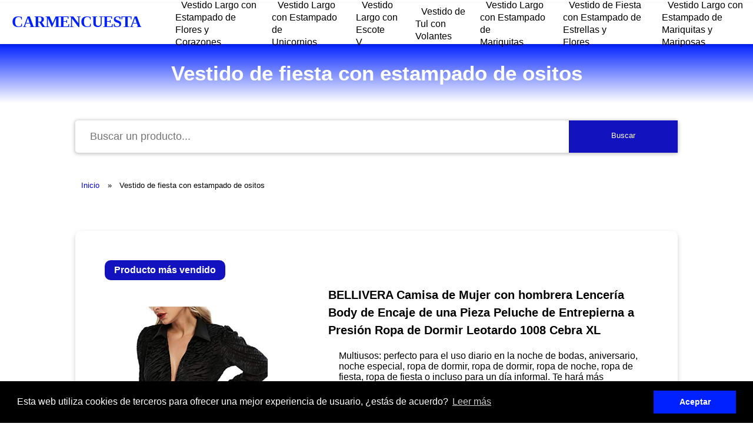

--- FILE ---
content_type: text/html; charset=UTF-8
request_url: https://carmencuesta.es/vestido-de-fiesta-con-estampado-de-ositos
body_size: 4957
content:

<!DOCTYPE html>
<html lang="es">

<head>
    
<meta charset="utf-8">
<meta name="viewport" content="width=device-width, initial-scale=1">

<link rel="stylesheet" href="/../includes/style.css" type="text/css">
    <link rel="icon" type="image/x-icon" href="/images/favicon.ico">


    <title>🥇 Vestido de fiesta con estampado de ositos | CARMENCUESTA</title>
    <meta name="description" content='Descubre tus Vestido de fiesta con estampado de ositos a un precio inmejorable en este 2025 - CARMENCUESTA'>
    <link rel="canonical" href="https://carmencuesta.es/vestido-de-fiesta-con-estampado-de-ositos" />
</head>

<body>
    <div class="nav-wrapper">
    <div id="progress" class="grad-bar"></div>
    <nav class="navbar">
                    <a href='https://carmencuesta.es/'>
                <p>CARMENCUESTA</p>
            </a>
                <div class="menu-toggle" id="mobile-menu">
            <span class="bar"></span>
            <span class="bar"></span>
            <span class="bar"></span>
        </div>
        <ul class="nav no-search">
<li class="nav-item"><a href="vestido-largo-con-estampado-de-flores-y-corazones
">Vestido Largo con Estampado de Flores y Corazones
</a></li><li class="nav-item"><a href="vestido-largo-con-estampado-de-unicornios
">Vestido Largo con Estampado de Unicornios
</a></li><li class="nav-item"><a href="vestido-largo-con-escote-v
">Vestido Largo con Escote V
</a></li><li class="nav-item"><a href="vestido-de-tul-con-volantes
">Vestido de Tul con Volantes
</a></li><li class="nav-item"><a href="vestido-largo-con-estampado-de-mariquitas
">Vestido Largo con Estampado de Mariquitas
</a></li><li class="nav-item"><a href="vestido-de-fiesta-con-estampado-de-estrellas-y-flores
">Vestido de Fiesta con Estampado de Estrellas y Flores
</a></li><li class="nav-item"><a href="vestido-largo-con-estampado-de-mariquitas-y-mariposas
">Vestido Largo con Estampado de Mariquitas y Mariposas
</a></li>            
            
        </ul>
    </nav>
</div>

<script>
    document.querySelector(".menu-toggle").addEventListener("click", function() {
        document.querySelector(".nav").classList.toggle("mobile-nav");
        this.classList.toggle("is-active");
    });

    let processScroll = () => {
        let docElem = document.documentElement,
            docBody = document.body,
            scrollTop = docElem['scrollTop'] || docBody['scrollTop'],
            scrollBottom = (docElem['scrollHeight'] || docBody['scrollHeight']) - window.innerHeight,
            scrollPercent = scrollTop / scrollBottom * 100 + '%';

        document.getElementById("progress").style.setProperty("--scrollAmount", scrollPercent);
    }

    document.addEventListener('scroll', processScroll);
</script>    <section class="headline">
        <h1>Vestido de fiesta con estampado de ositos</h1>
        
    </section>

    <div class="content">
                         <div class="wrapper_search">
    <div class="search_css">
        <form id="form_redirect">
            <input class="input_search" type="text" placeholder=" Buscar un producto...">
            <button class="icon">
                <span> Buscar</span>
            </button>
        </form>
    </div>
</div>
<br>
<br>

<script>
    document.getElementById("form_redirect").addEventListener("submit", redirect);

    function redirect(e) {
        e.preventDefault();
        window.open("https://www.amazon.es/s?k=" + encodeURIComponent(document.getElementsByClassName("input_search")[0].value) + "&tag=opinionsobr0d-21", "_blank");
    }
</script>

                <ul class="breadcrumbs">
            <li><a href="/">Inicio</a></li>
                        <li><span>Vestido de fiesta con estampado de ositos</span></li>
        </ul>


        

                <!-- BESTSELLER PRODUCT -->
    <div class="card">
        <div class='bestseller'>
            Producto más vendido
        </div>
        <div class="card-columns">
            <div class="card-column-left">
                <a rel="sponsored nofollow" target="_blank" href='https://carmencuesta.es/?product_id=B08RRTJ7H5'>
                                            <div class="main_image">
                                            <img style="max-width:100%; max-height:100%;" src="/images/41NjacDDDuL._SL500_.jpg" id="main_product_image" alt="BELLIVERA Camisa de Mujer con hombrera Lencería Body de Encaje de una Pieza Peluche de Entrepierna a Presión Ropa de Dormir Leotardo 1008 Cebra XL">
                    </div>
                </a>
                <div class="thumbnail_images">
                    <ul id="thumbnail">
                                                    <li style='text-align:center;'><img style='width:25px;' onclick='changeImage(this)' src='/images/41NjacDDDuL._SL500_.jpg' alt="BELLIVERA Camisa de Mujer con hombrera Lencería Body de Encaje de una Pieza Peluche de Entrepierna a Presión Ropa de Dormir Leotardo 1008 Cebra XL"></li>
                                                                                <li style='text-align:center;'><img style='width:25px;' onclick='changeImage(this)' src='/images/31yGgh7aUaL._SL500_.jpg' alt="BELLIVERA Camisa de Mujer con hombrera Lencería Body de Encaje de una Pieza Peluche de Entrepierna a Presión Ropa de Dormir Leotardo 1008 Cebra XL"></li>
                                                                                <li style='text-align:center;'><img style='width:25px;' onclick='changeImage(this)' src='/images/41m9Ita%2BMDL._SL500_.jpg' alt="BELLIVERA Camisa de Mujer con hombrera Lencería Body de Encaje de una Pieza Peluche de Entrepierna a Presión Ropa de Dormir Leotardo 1008 Cebra XL"></li>
                                                                                <li style='text-align:center;'><img style='width:25px;' onclick='changeImage(this)' src='/images/31DA0%2BM0bML._SL500_.jpg' alt="BELLIVERA Camisa de Mujer con hombrera Lencería Body de Encaje de una Pieza Peluche de Entrepierna a Presión Ropa de Dormir Leotardo 1008 Cebra XL"></li>
                                                </ul>
                </div>
            </div>
            <div class="card-column-right">
                <div class="card-text">
                    <p class="card-header">BELLIVERA Camisa de Mujer con hombrera Lencería Body de Encaje de una Pieza Peluche de Entrepierna a Presión Ropa de Dormir Leotardo 1008 Cebra XL</p>
                    <ul>
                                                    <li>Multiusos: perfecto para el uso diario en la noche de bodas, aniversario, noche especial, ropa de dormir, ropa de dormir, ropa de noche, ropa de fiesta, ropa de fiesta o incluso para un día informal. Te hará más encantador y atractivo. y seductora, atrae las miradas de tu amante y pasa una velada romántica especial.</li>
                                                    <li>Diseño único: Halter linegrie de una pieza presenta copas de encaje profundo en V con una banda de retazos debajo del busto para definir mejor el área de los senos y mostrar las curvas. Los ositos de lencería de encaje tienen un frente de decoración de ojo de cerradura y un borde en forma de onda bien festoneado, más único y te hace más exótico.</li>
                                                    <li>Estilo: El body de encaje tiene un diseño elegante, te permite abrir la parte inferior para ir al baño sin tener que quitarte toda la prenda, o ponértela por la cabeza y luego sujetarla por debajo. El body de encaje ceñido está diseñado para acentuar tus curvas y exudar naturalmente un encanto elegante.</li>
                                                    <li>Material: Teddy y baby doll lencería sin mangas para mujeres hecha de poliéster y elastano, encaje suave y flexible con un hermoso estampado floral, duradero, agradable para la piel, liviano, permite que los encantos adicionales le agreguen belleza. Es perfecto para llevarlo pegado al cuerpo. Genial como regalo de Navidad, Año Nuevo, Acción de Gracias, Día de la Madre para familiares y amigos.</li>
                                                    <li>Nota de tamaño: consulte la tabla de tallas para asegurarse de la precisión de su pedido. Debido a la configuración del monitor y las definiciones de píxeles, no podemos garantizar que el color que ve en su pantalla sea el color exacto del producto. Nos esforzaremos para que nuestros colores sean lo más precisos posible.</li>
                                            </ul>
                </div>
                <div class="div-price-and-buy">
                    <div class="go-to-bottom">
                                                    <div class="stars-flex-end">
                                <div class='Stars' style='--rating: 3'></div>
                            </div>
                                                <div class="price-and-buy">
                            <div>
                                                            </div>

                            <div>
                                <a class='amz_button' target="_blank" rel="sponsored nofollow" href='https://carmencuesta.es/?product_id=B08RRTJ7H5'>Ver precio en Amazon</a>
                            </div>
                        </div>
                    </div>
                </div>
            </div>
        </div>
    </div>
    <!-- EN BESTSELLER PRODUCT -->


       
    <!-- GRID PRODUCTS -->
    <section class='features'>
                    <div class='feature-container'>
                <a rel="sponsored nofollow" target="_blank" href='https://carmencuesta.es/?product_id=B08RRTJ7H5'>
                    <div class='img_div'>

                        <img src='/images/41NjacDDDuL._SL500_.jpg' alt="BELLIVERA Camisa de Mujer con hombrera Lencería Body de Encaje de una Pieza Peluche de Entrepierna a Presión Ropa de Dormir Leotardo 1008 Cebra XL">
                                            </div>
                </a>
                <a rel="sponsored nofollow" target="_blank" style="text-decoration: none;" href='https://carmencuesta.es/?product_id=B08RRTJ7H5'>
                    <p>BELLIVERA Camisa de Mujer con hombrera Lencería Body de Encaje de una</p>
                </a>
                                    <div style="position: relative; margin-top: 75px;">
                        <div style="position: absolute; bottom: 0; left:50%; transform:translate(-50%); width: 100%;">
                            <div class='Stars' style='--rating: 4.4'></div>
                            <br>
                            <a class='amz_button' target="_blank" rel="sponsored nofollow" href='https://carmencuesta.es/?product_id=B08RRTJ7H5'>Ver precio en Amazon</a>
                        </div>
                    </div>
                            </div>
                    <div class='feature-container'>
                <a rel="sponsored nofollow" target="_blank" href='https://carmencuesta.es/?product_id=B09NMS3MV2'>
                    <div class='img_div'>

                        <img src='/images/51sYkknvyrL._SL500_.jpg' alt="Barbie Extra Fancy Look ositos Muñeca morena con vestido en tonos morados, bata, osito y accesorios de moda, juguete de regalo +3 años (Mattel HHN13)">
                                            </div>
                </a>
                <a rel="sponsored nofollow" target="_blank" style="text-decoration: none;" href='https://carmencuesta.es/?product_id=B09NMS3MV2'>
                    <p>Barbie Extra Fancy Look ositos Muñeca morena con vestido en tonos mor</p>
                </a>
                                    <div style="position: relative; margin-top: 75px;">
                        <div style="position: absolute; bottom: 0; left:50%; transform:translate(-50%); width: 100%;">
                            <div class='Stars' style='--rating: 3.7'></div>
                            <br>
                            <a class='amz_button' target="_blank" rel="sponsored nofollow" href='https://carmencuesta.es/?product_id=B09NMS3MV2'>Ver precio en Amazon</a>
                        </div>
                    </div>
                            </div>
                    <div class='feature-container'>
                <a rel="sponsored nofollow" target="_blank" href='https://carmencuesta.es/?product_id=B0BNXCCB15'>
                    <div class='img_div'>

                        <img src='/images/41ia81EoJIL._SL500_.jpg' alt="MODSGUE Camisa de manga larga con capucha para mujer, diseño de orejas de gato, con botones de forro polar, con estampado de osito largo, de gran tamaño, para mujer, rojo, XL">
                                            </div>
                </a>
                <a rel="sponsored nofollow" target="_blank" style="text-decoration: none;" href='https://carmencuesta.es/?product_id=B0BNXCCB15'>
                    <p>MODSGUE Camisa de manga larga con capucha para mujer, diseño de oreja</p>
                </a>
                                    <div style="position: relative; margin-top: 75px;">
                        <div style="position: absolute; bottom: 0; left:50%; transform:translate(-50%); width: 100%;">
                            <div class='Stars' style='--rating: 3.8'></div>
                            <br>
                            <a class='amz_button' target="_blank" rel="sponsored nofollow" href='https://carmencuesta.es/?product_id=B0BNXCCB15'>Ver precio en Amazon</a>
                        </div>
                    </div>
                            </div>
                    <div class='feature-container'>
                <a rel="sponsored nofollow" target="_blank" href='https://carmencuesta.es/?product_id=B0BB6N7NX3'>
                    <div class='img_div'>

                        <img src='/images/41wLjw6AHML._SL500_.jpg' alt="WonderBabe Chaqueta estampada con capucha para niños y niñas, sudadera de forro polar para otoño e invierno, manga larga, gruesa, cálida, Rosa-2626, 2-3 Años">
                                            </div>
                </a>
                <a rel="sponsored nofollow" target="_blank" style="text-decoration: none;" href='https://carmencuesta.es/?product_id=B0BB6N7NX3'>
                    <p>WonderBabe Chaqueta estampada con capucha para niños y niñas, sudade</p>
                </a>
                                    <div style="position: relative; margin-top: 75px;">
                        <div style="position: absolute; bottom: 0; left:50%; transform:translate(-50%); width: 100%;">
                            <div class='Stars' style='--rating: 4'></div>
                            <br>
                            <a class='amz_button' target="_blank" rel="sponsored nofollow" href='https://carmencuesta.es/?product_id=B0BB6N7NX3'>Ver precio en Amazon</a>
                        </div>
                    </div>
                            </div>
                    <div class='feature-container'>
                <a rel="sponsored nofollow" target="_blank" href='https://carmencuesta.es/?product_id=B094V8QXQT'>
                    <div class='img_div'>

                        <img src='/images/41cLzOzzphL._SL500_.jpg' alt="Lito Angels Disfraz Vestido de Princesa Anna para Bebé Niñas, Body Mamelucos Onesie con Diadema Talla 6-9 Meses, Verde">
                                            </div>
                </a>
                <a rel="sponsored nofollow" target="_blank" style="text-decoration: none;" href='https://carmencuesta.es/?product_id=B094V8QXQT'>
                    <p>Lito Angels Disfraz Vestido de Princesa Anna para Bebé Niñas, Body M</p>
                </a>
                                    <div style="position: relative; margin-top: 75px;">
                        <div style="position: absolute; bottom: 0; left:50%; transform:translate(-50%); width: 100%;">
                            <div class='Stars' style='--rating: 4.5'></div>
                            <br>
                            <a class='amz_button' target="_blank" rel="sponsored nofollow" href='https://carmencuesta.es/?product_id=B094V8QXQT'>Ver precio en Amazon</a>
                        </div>
                    </div>
                            </div>
                    <div class='feature-container'>
                <a rel="sponsored nofollow" target="_blank" href='https://carmencuesta.es/?product_id=B0BTCX82VB'>
                    <div class='img_div'>

                        <img src='/images/41TUZuDo5UL._SL500_.jpg' alt="Blusa Informal de Manga Larga con Estampado de Amor Cruzado y Cuello Redondo para Mujer Camisetas Mujer Originales Frases">
                                            </div>
                </a>
                <a rel="sponsored nofollow" target="_blank" style="text-decoration: none;" href='https://carmencuesta.es/?product_id=B0BTCX82VB'>
                    <p>Blusa Informal de Manga Larga con Estampado de Amor Cruzado y Cuello R</p>
                </a>
                                    <div style="position: relative; margin-top: 75px;">
                        <div style="position: absolute; bottom: 0; left:50%; transform:translate(-50%); width: 100%;">
                            <div class='Stars' style='--rating: 3.9'></div>
                            <br>
                            <a class='amz_button' target="_blank" rel="sponsored nofollow" href='https://carmencuesta.es/?product_id=B0BTCX82VB'>Ver precio en Amazon</a>
                        </div>
                    </div>
                            </div>
                    <div class='feature-container'>
                <a rel="sponsored nofollow" target="_blank" href='https://carmencuesta.es/?product_id=B0BVFVDPDQ'>
                    <div class='img_div'>

                        <img src='/images/41AUVfBKEGL._SL500_.jpg' alt="IQYU Vestido de baile para mujer, vendaje, miniestampado de ositos de nudo, ropa de mujer, top corto, dinosaurio, vestido casual, vestido elegante para mujer, manga larga, gris, M">
                                            </div>
                </a>
                <a rel="sponsored nofollow" target="_blank" style="text-decoration: none;" href='https://carmencuesta.es/?product_id=B0BVFVDPDQ'>
                    <p>IQYU Vestido de baile para mujer, vendaje, miniestampado de ositos de </p>
                </a>
                                    <div style="position: relative; margin-top: 75px;">
                        <div style="position: absolute; bottom: 0; left:50%; transform:translate(-50%); width: 100%;">
                            <div class='Stars' style='--rating: 4.9'></div>
                            <br>
                            <a class='amz_button' target="_blank" rel="sponsored nofollow" href='https://carmencuesta.es/?product_id=B0BVFVDPDQ'>Ver precio en Amazon</a>
                        </div>
                    </div>
                            </div>
                    <div class='feature-container'>
                <a rel="sponsored nofollow" target="_blank" href='https://carmencuesta.es/?product_id=B09N9HPPYR'>
                    <div class='img_div'>

                        <img src='/images/41y9LaH5wxL._SL500_.jpg' alt="YUYIDIANP Vestido de mujer Midi vintage, vestido de fiesta, informal, con capucha, para primavera, vestido deportivo, bonito estampado de gato, con bolsillo, rojo, S">
                                            </div>
                </a>
                <a rel="sponsored nofollow" target="_blank" style="text-decoration: none;" href='https://carmencuesta.es/?product_id=B09N9HPPYR'>
                    <p>YUYIDIANP Vestido de mujer Midi vintage, vestido de fiesta, informal, </p>
                </a>
                                    <div style="position: relative; margin-top: 75px;">
                        <div style="position: absolute; bottom: 0; left:50%; transform:translate(-50%); width: 100%;">
                            <div class='Stars' style='--rating: 4.8'></div>
                            <br>
                            <a class='amz_button' target="_blank" rel="sponsored nofollow" href='https://carmencuesta.es/?product_id=B09N9HPPYR'>Ver precio en Amazon</a>
                        </div>
                    </div>
                            </div>
                    <div class='feature-container'>
                <a rel="sponsored nofollow" target="_blank" href='https://carmencuesta.es/?product_id=B09N9HMT71'>
                    <div class='img_div'>

                        <img src='/images/41olGdKmNjL._SL500_.jpg' alt="YUYIDIANP Vestido de mujer para el día de San Valentín, mini vestido de lápiz, manga larga, informal, con capucha, estampado de gato, vestido corto de fiesta, elegante, vintage, Negro , XL">
                                            </div>
                </a>
                <a rel="sponsored nofollow" target="_blank" style="text-decoration: none;" href='https://carmencuesta.es/?product_id=B09N9HMT71'>
                    <p>YUYIDIANP Vestido de mujer para el día de San Valentín, mini vestido</p>
                </a>
                                    <div style="position: relative; margin-top: 75px;">
                        <div style="position: absolute; bottom: 0; left:50%; transform:translate(-50%); width: 100%;">
                            <div class='Stars' style='--rating: 4.3'></div>
                            <br>
                            <a class='amz_button' target="_blank" rel="sponsored nofollow" href='https://carmencuesta.es/?product_id=B09N9HMT71'>Ver precio en Amazon</a>
                        </div>
                    </div>
                            </div>
                    <div class='feature-container'>
                <a rel="sponsored nofollow" target="_blank" href='https://carmencuesta.es/?product_id=B09N9HFD5C'>
                    <div class='img_div'>

                        <img src='/images/41olGdKmNjL._SL500_.jpg' alt="YUYIDIANP Vestido de San Valentín para mujer, de manga larga, con capucha, elegante, de fiesta, casual, suéter, vestido de primavera, moda estampado, vestido de lápiz., 001#Black, XL">
                                            </div>
                </a>
                <a rel="sponsored nofollow" target="_blank" style="text-decoration: none;" href='https://carmencuesta.es/?product_id=B09N9HFD5C'>
                    <p>YUYIDIANP Vestido de San Valentín para mujer, de manga larga, con cap</p>
                </a>
                                    <div style="position: relative; margin-top: 75px;">
                        <div style="position: absolute; bottom: 0; left:50%; transform:translate(-50%); width: 100%;">
                            <div class='Stars' style='--rating: 3'></div>
                            <br>
                            <a class='amz_button' target="_blank" rel="sponsored nofollow" href='https://carmencuesta.es/?product_id=B09N9HFD5C'>Ver precio en Amazon</a>
                        </div>
                    </div>
                            </div>
            </section>
    <!-- END GRID PRODUCTS -->

<!-- VIEW MORE BUTTON -->
<div class="div-button-view-more">
    <a class='view-more-button' target="_blank" rel="sponsored nofollow" href='https://www.amazon.es/s?k=vestido de fiesta con estampado de ositos&tag=opinionsobr0d-21'>Ver más modelos de vestido de fiesta con estampado de ositos</a>
</div>
<!-- END VIEW MORE BUTTON -->
            </div>
    <div class="footer-wrapper">
        <div class="container">
            <div class="col interlinking">
                <p>Tambien te podria interesar...</p>
                <ul>
                              <li><a href="vestido-largo-con-estampado-de-ositos
">Vestido Largo con Estampado de Ositos
</a></li><li><a href="vestido-de-fiesta-con-estampado-de-mariposas-y-libélulas
">Vestido de Fiesta con Estampado de Mariposas y Libélulas
</a></li><li><a href="vestido-largo-con-estampado-de-peces
">Vestido Largo con Estampado de Peces
</a></li><li><a href="vestido-largo-con-estampado-de-mariposas-y-libélulas
">Vestido Largo con Estampado de Mariposas y Libélulas
</a></li><li><a href="vestido-de-noche-con-estampado-de-corazones
">Vestido de Noche con Estampado de Corazones
</a></li>
                </ul>
            </div>
        </div>
    </div>
    <footer class="footer-main">
    <div class="container-amazon">
        <p class="footer-a">
            El propietario de esta web, https://carmencuesta.es/, participa en el Programa de Afiliados de Amazon EU e ingresa por compras realizadas. Todos los enlaces incluidos en esta web, que utilizan el segmento ?product_id=, tienen como destino el sitio web de Amazon.es. El logotipo y la marca de Amazon son propiedad de dicha empresa y de sus socios. Las imágenes que ilustran nuestras urls pertenecen a Amazon o a los fabricantes de los productos   
        </p> </div>
    <div class="container-legal">
        <a class="footer-a" href='https://carmencuesta.es/legal/politica-de-privacidad'>Política de Privacidad</a>
        <a class="footer-a" href='https://carmencuesta.es/legal/politica-de-cookies'>Política de Cookies</a>
        <a class="footer-a" href='https://carmencuesta.es/sitemaps/sitemap.xml'>Sitemap</a>
    </div>
</footer>
<link rel="stylesheet" type="text/css" href="//cdnjs.cloudflare.com/ajax/libs/cookieconsent2/3.0.3/cookieconsent.min.css">
<script src="//cdnjs.cloudflare.com/ajax/libs/cookieconsent2/3.0.3/cookieconsent.min.js"></script>
<script>
    window.addEventListener("load", function() {
        window.cookieconsent.initialise({
            "palette": {
                "popup": {
                    "background": "#000"
                },
                "button": {
                    "background": '#0021ff'
                },
            },
            content: {
                header: 'Cookies',
                message: 'Esta web utiliza cookies de terceros para ofrecer una mejor experiencia de usuario, ¿estás de acuerdo?',
                dismiss: 'Aceptar',
                link: 'Leer más',
                href: 'https://carmencuesta.es/legal/politica-de-cookies',
                close: '&#x274c;',
            }
        })
    });
</script></body>
    <script>
        function changeImage(element) {
            let main_product_image = document.getElementById('main_product_image');
            main_product_image.src = element.src;
        }
    </script>
</html>

--- FILE ---
content_type: text/css; charset: UTF-8;charset=UTF-8
request_url: https://carmencuesta.es/includes/style.css
body_size: 4604
content:
:root {
  --main_color: #0021ff;
  --secondary_color: #1213BF;

  --star-size: 24px;
  --star-color: rgba(184, 184, 184, 0.342);
  --star-background: #fc0;
}

.Stars {
  --percent: calc(var(--rating) / 5 * 100%);
  display: inline-block;
  font-size: var(--star-size);
  font-family: Times;
  line-height: 1;
  margin-bottom: 5px;
}

.Stars::before {
  content: "★★★★★";
  background: linear-gradient(
    90deg,
    var(--star-background) var(--percent),
    var(--star-color) var(--percent)
  );
  -webkit-background-clip: text;
  -webkit-text-fill-color: transparent;
}

* {
  margin: 0;
  padding: 0;
  box-sizing: border-box;
  font-family: "Lato", "Arial", sans-serif;
}

/* Breadcrumbs */

.breadcrumbs {
    margin-bottom: 30px;
}

.breadcrumbs li {
    display: inline-block;
    font-size: 13px;
    margin: 0px;
    padding-bottom: 10px;
}

.breadcrumbs li:before {
    content: '»';
    font-size: 13px;
}

.breadcrumbs li:first-child:before {
    content: none;
    font-size: 13px;
}

.breadcrumbs a {
    color: #0000FF;
    text-decoration: none;
    font-size: 13px;
}

.breadcrumbs span {
    color: #000;
    text-decoration: none;
    font-size: 13px;
    margin: 13px;
}

.breadcrumbs li:last-child {
    font-size: 13px;
}

.breadcrumbs li:last-child:before {
    font-size: 13px;
}

/* Pagination */

.center {
        text-align: center;
}

.pagination {
    display: inline-block;
}

.pagination a {
    color: black;
    float: left;
    padding: 4px 8px;
    text-decoration: none;
    transition: background-color .3s;
    border: 1px solid #ddd;
    margin: 0 4px;
}

@media screen and (min-width: 1000px) {
    .pagination a {
        padding: 8px 16px !important;
    }
}

.pagination a.active {
    background-color: #1213BF;
    color: white;
    border: 1px solid #1213BF;
}

/* Search */

.wrapper_search {
    width: 100%;
    margin: 10px auto;
}

.wrapper_search .search_css {
    background: #fff;
    width: 100%;
    border-radius: 5px;
    position: relative;
    box-shadow: 0px 1px 5px 3px rgba(0, 0, 0, 0.12);
}

.search_css .input_search {
    height: 55px;
    width: 100%;
    outline: none;
    border: none;
    border-radius: 5px;
    padding: 0 60px 0 20px;
    font-size: 18px;
    box-shadow: 0px 1px 5px rgba(0, 0, 0, 0.1);
}

.search_css.active input {
    border-radius: 5px 5px 0 0;
}

.search_css .icon {
    position: absolute;
    right: 0px;
    top: 0px;
    height: 55px;
    width: 185px;
    text-align: center;
    background-color: #1213BF;
    cursor: pointer;
    border: 0;
}

@media (max-width: 600px) {
    .search_css .icon {
        position: absolute;
        right: 0px;
        top: 0px;
        height: 55px;
        width: 70px;
        text-align: center;
        background-color: #1213BF;
        cursor: pointer;
        border: 0;
    }

    .search_css span {
        position: absolute;
        width: 100%;
        top: 33%;
        transform: translateX(-50%);
        color: white;
        font-size: 0;
    }

    .search_css .icon:after {
        content: "Buscar";
        position: absolute;
        width: 100%;
        top: 33%;
        transform: translateX(-50%);
        color: white;
    }
}

.search_css span {
    position: absolute;
    width: 100%;
    top: 33%;
    transform: translateX(-50%);
    color: white;
}

/* Category columns */

.category_columns {
  display: grid;
  grid-template-columns: repeat(auto-fit, minmax(280px, 1fr));
  grid-gap: 2em;
  margin-bottom: 40px;
}

.cat_cards {
    border: 8px solid;
    color: #1213BF;
    background-color: white;
    width: 100%;
    padding: 25px;
    text-align: center;
}

.cat_cards i {
    color: black;
    font-size: 22px;
    font-weight: bold;
    overflow-wrap: break-word;
}

@media (max-width: 1040px) {
    .cat_cards i {
        font-size: 20px;
    }
}

/* HEADINGS */

p {
  color: #000;
  font-size: 18px;
  line-height: 1.5;
  margin-bottom: 15px;
}

h1 {
  color: white;
  font-size: 2.2rem;
  text-align: center;
  margin: 30px;
}

h2 {
  margin-top: 30px;
  color: #000;
  font-size: 30px;
  line-height: 1.4;
  margin-bottom: 30px;
}

h3 {
  margin-top: 30px;
  color: #000;
  font-size: 24px;
  line-height: 1.4;
  margin-bottom: 30px;
}

h4 {
  margin-top: 30px;
  color: #000;
  font-size: 20px;
  line-height: 1.4;
  margin-bottom: 30px;
}

h5 {
  margin-top: 30px;
  color: #000;
  font-size: 18px;
  line-height: 1.4;
  margin-bottom: 30px;
}

h6 {
  margin-top: 30px;
  color: #000;
  font-size: 18px;
  line-height: 1.4;
  margin-bottom: 30px;
}

/* BASIC SETUP */

.page-wrapper {
  width: 100%;
  height: auto;
}

.nav-wrapper {
  width: 100%;
  position: -webkit-sticky;
  /* Safari */
  position: sticky;
  z-index: 99;
  top: 0;
  background-color: #fff;
}

.grad-bar {
  --scrollAmount: 0%;
  width: var(--scrollAmount);
  height: 5px;
  background: linear-gradient(
    -45deg,
    var(--main_color),
    var(--secondary_color)
  );
  background-size: 400% 400%;
  -webkit-animation: gradbar 15s ease infinite;
  -moz-animation: gradbar 15s ease infinite;
  animation: gradbar 15s ease infinite;
}


// Comparison Table Widget

// Easter egg
table,
th,
td {}


table {
    text-align: center;
    margin: auto;
    width: 100%;
    padding: 10px;
    box-shadow: 0 4px 8px 0 rgba(0, 0, 0, 0.25);
    border-collapse: collapse;
    margin-top: 60px;
    margin-bottom: 60px;
}

.normal {
  border: 2px solid #cccccc;
}

.bestOffer{
  border: 3px solid #52ef52;
}

.moreSaving {
  border: 3px solid #4defed;
}

.moreSaving-tag {
  position: absolute;
  top: 8px;
  left: 0px;
  font-weight: bold;
  background-color: #4defed;
  padding: 8px 16px;
  border-radius: 10px;
  color: white;
  font-size: 10px;
}

.view-more {
  color: var(--secondary_color);
}

.bestOffer-tag {
  position: absolute;
  top: 8px;
  left: 0px;
  font-weight: bold;
  background-color: #52ef52;
  padding: 8px 16px;
  border-radius: 10px;
  color: white;
  font-size: 10px;
}

.price-widget {
  font-weight: bold;
  font-size: 25px;
  color: var(--main_color);
  margin-bottom: 0px;
}

th,
td {
    padding: 15px;
    text-align: center;
    border-collapse: collapse;
}

table tr:first-child {
  background-color: var(--secondary_color);
  color: white;
  font-size: 18px;
} 

table tr td:nth-child(1) {
  width: 18%;
}

table tr td:nth-child(3) {
  width: 30%;
  font-weight: bold;
}

tr:nth-child(odd) {
  background-color: #f2f2f2;
}

table tr td ul li {
    color: black;
    font-size: 16px;
    list-style-type: disclosure-closed;
    text-align: initial;
    margin: 10px;
}

table tr td ul li a{
    color: black;
    font-size: 14px;
}

table tr td a {
  text-decoration: none;
  color: black;
}

.img_div_widget {
  position: relative;
  display: flex;
  justify-content: center;
  align-items: center;
  height: 225px;
  overflow: hidden;
  text-align: center;
}

.img_div_widget img{
  max-width: 100%;
  max-height: 100%;
}

@media (max-width: 1200px) {
    tr {
        display: flex;
        flex-direction: row;
        flex-wrap: wrap;
    }

    th,
    td {
        width: 100%;
    }

    table tr td:nth-child(3) {
      width: 100%;
    }

    table tr td:nth-child(1) {
      width: 100%;
    }

    table tr:first-child {
      display: none;
    } 

    table tr td ul li {
      margin: 20px; 
    }
}



/* NAVIGATION */

.navbar {
  display: flex;
  justify-content: space-between;
  align-items: center;
  height: 70px;
  box-shadow: 0 2px 5px 0 rgba(0, 0, 0, 0.16);
  background-color: white;
}

.navbar img {
  height: 55px;
  width: auto;
  justify-self: start;
  margin-left: 20px;
  margin-right: 40px;
}

.navbar p {
  width: auto;
  justify-self: start;
  margin-left: 20px;
  margin-right: 40px;
  margin-bottom: 5px;
  font-family: "Helvetica Neue";
  font-size: 27px;
  font-weight: bold;
  letter-spacing: -1px;
  line-height: 1;
  text-align: center;
  color: var(--main_color);
}

.navbar a {
  text-decoration: none;
}

.navbar ul {
  list-style: none;
  display: flex;
  align-items: center;
}


.view-more-button {
 text-decoration: none;
 padding: 1.4em 6em;
 font-size: 13px;
 text-transform: uppercase;
 letter-spacing: 2.5px;
 font-weight: bold;
 color: white;
 background-color: var(--main_color);
 border: none;
 border-radius: 45px;
 box-shadow: 0px 8px 15px rgba(0, 0, 0, 0.25);
 transition: all 0.3s ease 0s;
 cursor: pointer;
 outline: none;
 display: inline-block;
}

.view-more-button:hover {
 background-color: var(--secondary_color);
 box-shadow: 0px 15px 20px rgba(46, 229, 157, 0.4);
 color: white;
 transform: translateY(-7px);
}

.view-more-button:active {
 transform: translateY(-1px);
}

.nav-item a {
  color: #000;
  font-size: 16px;
  font-weight: 400;
  text-decoration: none;
  transition: color 0.3s ease-out;
  margin-right: 20px;
}

.nav-item a:hover {
  color: var(--main_color);
}

/* SECTIONS */

.headline {
  width: 100%;
  height: 100px;
  background-size: cover;
  display: flex;
  margin-bottom: 30px;
  flex-direction: column;
  justify-content: center;
  background:
   linear-gradient(var(--main_color), rgb(255, 255, 255));
}
.div-button-view-more {
  text-align: center; 
  margin-top: 60px;
  margin-bottom: 60px;
}

.content {
  width: 80%;
  margin: auto;
  height: auto;
}

.features {
  width: 100%;
  margin: auto;
  height: auto;
  background-color: #ffffff;
  display: grid;
  justify-content: space-around;
  grid-template-columns: repeat(
    auto-fill,
    [col-start] minmax(12rem, 1fr) [col-end]
  );
  gap: 8rem;
  margin-top: 60px;
  margin-bottom: 60px;
}

.features-category {
  width: 65%;
  margin: auto;
  height: auto;
  background-color: #ffffff;
  display: grid;
  justify-content: space-around;
  grid-template-columns: repeat(
    auto-fill,
    [col-start] minmax(15rem, 1fr) [col-end]
  );
  gap: 5rem;
}


.features-footer {
  width: 80%;
  margin: auto;
  height: auto;
  display: grid;
  justify-content: space-around;
  grid-template-columns: repeat(
    auto-fill,
    [col-start] minmax(5rem, 2fr) [col-end]
  );
  gap: 5rem;
}

.footer {
  width: 80%;
  margin: auto;
  height: auto;
  background-color: var(--secondary_color);
  display: grid;
  justify-content: space-around;
  grid-template-columns: repeat(
    auto-fill,
    [col-start] minmax(15rem, 1fr) [col-end]
  );
  gap: 8rem;
}

.feature-container {
  flex-basis: 20%;
  margin-top: 10px;
  text-align: center;
  display: grid;
}

.feature-container-category {
  flex-basis: 20%;
  text-align: center;
  box-shadow: 0 4px 8px 0 rgba(0, 0, 0, 0.2);
  border-radius: 10px;
  padding: 15px;
  display: grid;
}

.card-bottom {
  margin-top: 60px;
  position: relative;
}

.bottom {
  position: absolute;
  bottom: 0;
  left:50%;
	transform:translate(-50%);
}

.feature-container p {
  color: #000;
  text-align: center;
  line-height: 1.4;
  margin-bottom: 12px;
  margin-top: 12px;
  font-weight: bold;
  margin-bottom: 25px;
}

.feature-container-category p {
  color: #000;
  font-size: 20px;
  text-align: center;
  line-height: 1.4;
  margin-top: 12px;
  font-weight: bold;
}

.feature-container img {
  max-width: 100%;
  max-height: 100%;
}

.feature-container-category img {
  max-width: 100%;
  max-height: 100%;
}

.img_div {
  display: flex;
  justify-content: center;
  align-items: center;
  height: 230px;
  overflow: hidden;
  text-align: center;
  position: relative;
}



.img_div_category {
  display: flex;
  justify-content: center;
  align-items: center;
  height: 200px;
  overflow: hidden;
  text-align: center;
  position: relative;
  margin: auto;
}

.prize_tag {
  position: absolute;
  top: 8px;
  font-size: 15px;
  right: 0px;
  font-weight: bold;
  background-color: var(--secondary_color);
  padding: 8px 16px;
  border-radius: 10px;
  color: white;
}

.img_div_widget .prize_tag {
  font-size: 12px !important;
}

.saving_tag {
  position: absolute;
  top: 8px;
  left: 0px;
  font-weight: bold;
  background-color: var(--main_color);
  padding: 8px 16px;
  border-radius: 10px;
  color: white;
}

.bestseller {
  font-weight: bold;
  background-color: var(--secondary_color);
  padding: 8px 16px;
  border-radius: 10px;
  color: white;
  display: inline-block;
}
.original-price {
  color: var(--main_color);
  font-size: 40px;
  font-weight: bold;
}
.last-price {
  font-size: 20px;
  font-weight: bold;
  padding-right: 10px;
  text-decoration: line-through;
}

/* SEARCH FUNCTION */

#search-icon {
  font-size: 0.9rem;
  margin-top: 3px;
  margin-left: 15px;
  transition: color 0.3s ease-out;
}

#search-icon:hover {
  color: #3498db;
  cursor: pointer;
}

.search {
  transform: translate(-35%);
  -webkit-transform: translate(-35%);
  transition: transform 0.7s ease-in-out;
  color: #3498db;
}

.no-search {
  transform: translate(0);
  transition: transform 0.7s ease-in-out;
}

.search-input {
  position: absolute;
  top: -4px;
  right: -125px;
  opacity: 0;
  transition: opacity 0.6s ease;
}

.search-active {
  opacity: 1;
}

input {
  border: 0;
  border-left: 1px solid #ccc;
  border-radius: 0;
  /* FOR SAFARI */
  outline: 0;
  padding: 5px;
}

/* MOBILE MENU & ANIMATION */

.menu-toggle .bar {
  width: 25px;
  height: 3px;
  background-color: #3f3f3f;
  margin: 5px auto;
  -webkit-transition: all 0.3s ease-in-out;
  -o-transition: all 0.3s ease-in-out;
  transition: all 0.3s ease-in-out;
}

.menu-toggle {
  justify-self: end;
  margin-right: 25px;
  display: none;
}

.menu-toggle:hover {
  cursor: pointer;
}

#mobile-menu.is-active .bar:nth-child(2) {
  opacity: 0;
}

#mobile-menu.is-active .bar:nth-child(1) {
  -webkit-transform: translateY(8px) rotate(45deg);
  -ms-transform: translateY(8px) rotate(45deg);
  -o-transform: translateY(8px) rotate(45deg);
  transform: translateY(8px) rotate(45deg);
}

#mobile-menu.is-active .bar:nth-child(3) {
  -webkit-transform: translateY(-8px) rotate(-45deg);
  -ms-transform: translateY(-8px) rotate(-45deg);
  -o-transform: translateY(-8px) rotate(-45deg);
  transform: translateY(-8px) rotate(-45deg);
}

/* KEYFRAME ANIMATIONS */

@-webkit-keyframes gradbar {
  0% {
    background-position: 0% 50%;
  }

  50% {
    background-position: 100% 50%;
  }

  100% {
    background-position: 0% 50%;
  }
}

@-moz-keyframes gradbar {
  0% {
    background-position: 0% 50%;
  }

  50% {
    background-position: 100% 50%;
  }

  100% {
    background-position: 0% 50%;
  }
}

@keyframes gradbar {
  0% {
    background-position: 0% 50%;
  }

  50% {
    background-position: 100% 50%;
  }

  100% {
    background-position: 0% 50%;
  }
}

/* Media Queries */

/* Mobile Devices - Phones/Tablets */

/* MOBILE NAVIGATION */

@media only screen and (max-width: 980px) {
  .navbar {
    height: 70px;
  }

  .navbar ul {
    display: flex;
    flex-direction: column;
    position: fixed;
    justify-content: start;
    top: 70px;
    background-color: #fff;
    width: 100%;
    height: calc(100vh - 55px);
    transform: translate(-101%);
    text-align: center;
    overflow: hidden;
  }

  .navbar li {
    padding: 15px;
  }

  .navbar li:first-child {
    margin-top: 50px;
  }

  .navbar li a {
    font-size: 1rem;
    margin-right: 0px;
  }

  .menu-toggle,
  .bar {
    display: block;
    cursor: pointer;
  }

  .mobile-nav {
    transform: translate(0%) !important;
  }
}

@media only screen and (max-width: 720px) {
  /* MOBILE HEADINGS */

  h1 {
    font-size: 1.9rem;
  }

  /* SECTIONS */

  .headline {
    height: 20vh;
  }

  .feature-container:nth-child(2) {
    order: -1;
  }

  /* SEARCH DISABLED ON MOBILE */

  #search-icon {
    display: none;
  }

  .search-input {
    display: none;
  }
}

.amz_button {
  background: linear-gradient(
    -45deg,
    var(--main_color),
    var(--secondary_color)
  );
  background-size: 800% 400%;
  padding: 0.8em 2em;
  display: inline-block;
  border: none;
  border-radius: 10px;
  font-weight: 700;
  color: white;
  transition: all 0.5s ease-in-out;
  text-decoration: none;
  animation: gradient 10s infinite cubic-bezier(0.62, 0.28, 0.23, 0.99) both;
}

td .amz_button {
  font-size: 13px !important;
}


.amz_button:hover {
  animation: gradient 3s infinite;
  transform: scale(1.05);
}

.amz_button:active {
  animation: gradient 3s infinite;
  transform: scale(0.8);
}

@keyframes gradient {
  0% {
    background-position: 0% 50%;
  }

  50% {
    background-position: 100% 50%;
  }

  100% {
    background-position: 0% 50%;
  }
}

/* FOOTER */

.footer-wrapper {
  width: 100%;
  height: auto;
  background-color: #4e576e;
  margin-top: 50px;
}
.footer-a {
font-size:22px;
font-weight: bold;
height:50px;
}
.content .container h1 {
  font-size: 48px;
  margin-bottom: 1rem;
}
.footer-main {
  display: inline-block;
  text-align: center;
}

footer {
  width: 100%;
  background-color: #2c3446;
}

.container {
  width: 80%;
  margin: 0 auto;
  padding: 3rem 0;
  display: flex;
  flex-direction: column;
  align-items: center;
  justify-content: center;
}

.container-legal {
  width: 80%;
  margin: 0 auto;
  padding: 3rem 0;
  display: flex;
  flex-direction: column;
  align-items: center;
  justify-content: center;
  display: inline-block;
}

.container-amazon {
  text-align: center;
  margin-top: 40px;
  margin-left: 10px;
  margin-right: 10px;
}

@media screen and (max-width: 768px) {
  .container-legal {
    display: flex;
  }
}

.footer-a {
  font-size: 15px;
  color: rgb(204, 204, 204);
  text-decoration: none;
  padding: 7px 10px;
  border-radius: 5px;
  transition: 0.4s ease;
}

.col p {
  font-weight: bold;
  font-size: 30px;
  margin-bottom: 1rem;
  color: #ffffff;
}

ul li {
  margin: 0.75rem 0;
  font-size: 18px;
  margin-left: 18px;
}

ol li {
  margin: 0.75rem 0;
  font-size: 18px;
  margin-left: 18px;
}

@media screen and (min-width: 1500px) {
    .content {
        width: 65% !important;
        margin: auto;
        height: auto;
    }
}

ul li a {
  font-size: 18px;
  color: #fff;
  text-decoration: none;
  padding: 7px 10px;
  border-radius: 5px;
  transition: 0.4s ease;
}

.interlinking ul {
  display: flex;
  flex-wrap: wrap;
  align-items: center;
  justify-content: center;
}
.interlinking ul li {
  list-style-type: none;
  margin: 0.5rem 0.5rem 0.5rem 0;
}

@media screen and (max-width: 768px) {
  .col p {
    font-weight: bold;
    font-size: 24px;
  }

  .interlinking {
    margin: 1rem 0;
  }

  ul li a {
    font-size: 16px;
  }
}

/* AMAZON PRODUCT CARD */

.div-price-and-buy {
  position: relative;
  margin-top: 100px;
}

.go-to-bottom {
  position: absolute;
  bottom: 0px;
  width: 100%;
}

.stars-flex-end {
  display: flex;
  justify-content: flex-end;
}

.price-and-buy {
  display: flex;
  justify-content: space-between;
}

.thumbnail_images ul {
  list-style: none;
  justify-content: center;
  display: flex;
  align-items: center;
  margin-top: 10px;
}

.thumbnail_images ul li {
  margin: 5px;
  padding: 10px;
  border: 2px solid #eee;
  cursor: pointer;
  transition: all 0.5s;
  width: "90%";
}

.thumbnail_images ul li:hover {
  border: 2px solid #000;
}

.main_image {
  display: flex;
  justify-content: center;
  align-items: center;
  border-bottom: 1px solid #eee;
  height: 450px;
  width: 100%;
  overflow: hidden;
}

/* Create two equal columns that floats next to each other */
.card-columns {
  display: flex;
  justify-content: space-between;
}

.card-column-left {
  flex-basis: 30%;
}

.card-column-right {
  flex-basis: 60%;
  display: grid;
  padding: 10px;
}

.card-header {
  margin-bottom: 20px;
  font-weight: bold;
  text-align: start;
  font-size: 20px;
}

.card {
  width: 100%;
  margin: auto;
  box-shadow: 0 4px 8px 0 rgba(0, 0, 0, 0.2);
  padding: 50px;
  border-radius: 10px;
  margin-top: 60px;
  margin-bottom: 60px;
}

.card p {
  color: black;
}

.card li {
  list-style-type: none;
  margin-bottom: 15px;
  font-size: 16px;
}

/* Responsive layout - makes the two columns stack on top of each other instead of next to each other */
@media screen and (max-width: 1000px) {
  .card-column-left {
    width: 100%;
  }

  .card-column-right {
    width: 100%;
  }

  .card-columns {
    flex-direction: column;
  }
}

@media screen and (max-width: 823px) {
  .card-column-right {
    padding: 0px;
  }

  .div-price-and-buy {
    margin-top: 150px;
  }
}

@media screen and (max-width: 630px) {
  .price-and-buy {
    flex-direction: column;
  }

  .stars-flex-end {
    justify-content: center;
  }

  .price-and-buy {
    text-align: center;
  }
}

@media screen and (max-width: 520px) {
  .col p {
    font-weight: bold;
    font-size: 18px;
  }

  .interlinking {
    margin: 0.5rem 0;
  }

  ul li a {
    font-size: 14px;
  }
}

/* 404 */

#main{
  display: table;
  width: 100%;
  text-align: center;
}

.fof{
    display: table-cell;
    vertical-align: middle;
}

.fof h1{
    color: black;
    font-size: 50px;
    display: inline-block;
    padding-right: 12px;
    animation: type .5s alternate infinite;
}

@keyframes type{
    from{box-shadow: inset -3px 0px 0px #888;}
    to{box-shadow: inset -3px 0px 0px transparent;}
}
